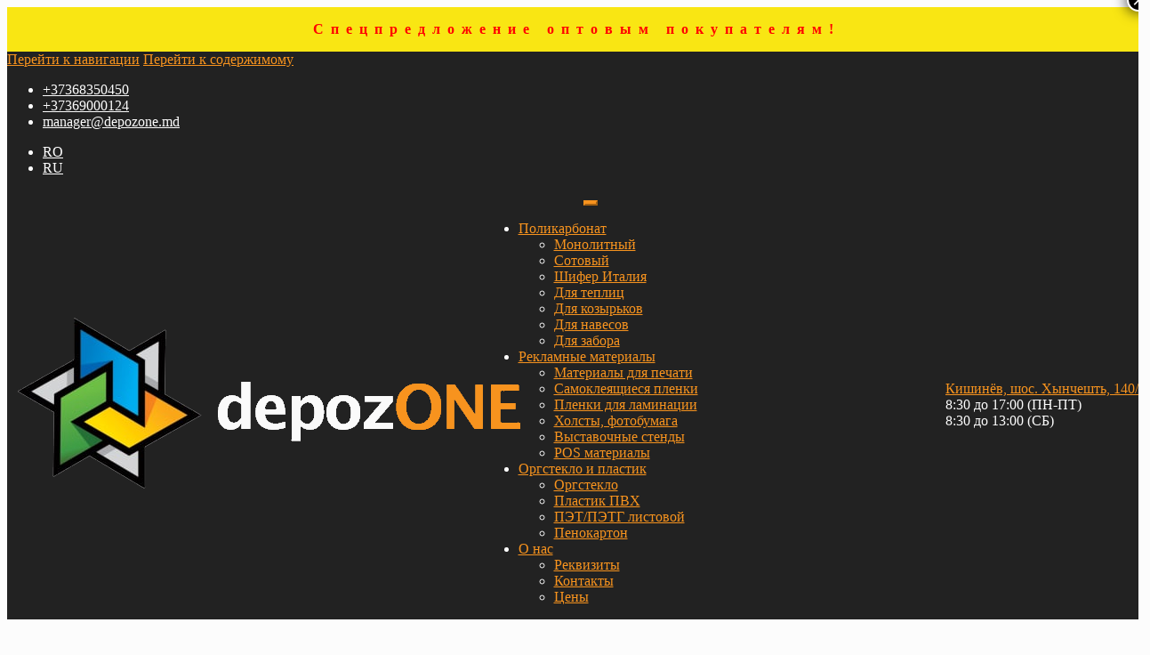

--- FILE ---
content_type: text/plain
request_url: https://www.google-analytics.com/j/collect?v=1&_v=j102&a=1335578132&t=pageview&_s=1&dl=https%3A%2F%2Fpolikarbonat.md%2Fproduct%2Fderzhatel-ramki-pod-uglom-75-nastolnyj%2F&ul=en-us%40posix&dt=%D0%94%D0%B5%D1%80%D0%B6%D0%B0%D1%82%D0%B5%D0%BB%D1%8C%20%D1%80%D0%B0%D0%BC%D0%BA%D0%B8%20%D0%BF%D0%BE%D0%B4%20%D1%83%D0%B3%D0%BB%D0%BE%D0%BC%2075%20%CC%8A%20%D0%BD%D0%B0%D1%81%D1%82%D0%BE%D0%BB%D1%8C%D0%BD%D1%8B%D0%B9%20-%20%D0%9F%D0%BE%D0%BB%D0%B8%D0%BA%D0%B0%D1%80%D0%B1%D0%BE%D0%BD%D0%B0%D1%82%2C%20%D0%BE%D1%80%D0%B3%D1%81%D1%82%D0%B5%D0%BA%D0%BB%D0%BE%2C%20%D0%BF%D0%BB%D0%B0%D1%81%D1%82%D0%B8%D0%BA%D0%B8%2C%20%D1%80%D0%B5%D0%BA%D0%BB%D0%B0%D0%BC%D0%BD%D1%8B%D0%B5%20%D0%BC%D0%B0%D1%82%D0%B5%D1%80%D0%B8%D0%B0%D0%BB%D1%8B%20-%20%D0%BF%D1%80%D0%BE%D0%B4%D0%B0%D0%B6%D0%B0%20%D0%B2%20%D0%9A%D0%B8%D1%88%D0%B8%D0%BD%D1%91%D0%B2%D0%B5%20(%D0%9C%D0%BE%D0%BB%D0%B4%D0%BE%D0%B2%D0%B0)&sr=1280x720&vp=1280x720&_u=YEBAAEABAAAAACAAI~&jid=2014943552&gjid=1073921007&cid=1490166170.1769528255&tid=UA-31432441-1&_gid=491954057.1769528255&_r=1&_slc=1&gtm=45He61n1n81TQ2W62Mza200&gcd=13l3l3l3l1l1&dma=0&tag_exp=103116026~103200004~104527907~104528501~104684208~104684211~105391253~115938466~115938469~116185181~116185182~116682875~116988315~116992598~117041587~117042506~117223559&z=129362138
body_size: -450
content:
2,cG-EXVLXSYFF1